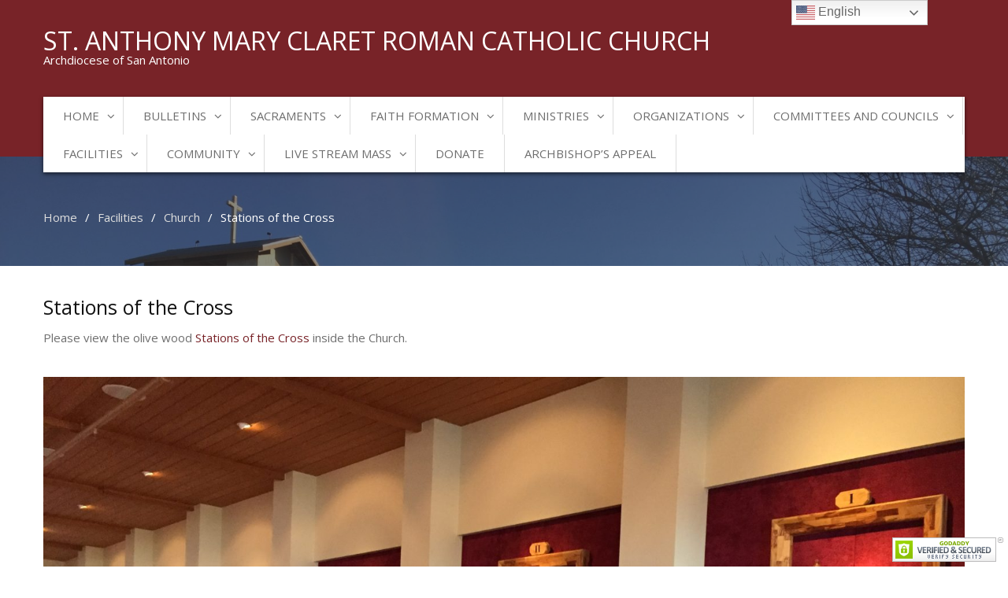

--- FILE ---
content_type: text/html; charset=UTF-8
request_url: https://samcsa.com/facilities/church/stations-of-the-cross/
body_size: 15501
content:
<!DOCTYPE html> <html lang="en-US"><head>
	    <meta charset="UTF-8">
    <meta name="viewport" content="width=device-width, initial-scale=1">
    <link rel="profile" href="https://gmpg.org/xfn/11">
    <title>Stations of the Cross &#8211; St. Anthony Mary Claret Roman Catholic Church</title>
<meta name='robots' content='max-image-preview:large' />
	<style>img:is([sizes="auto" i], [sizes^="auto," i]) { contain-intrinsic-size: 3000px 1500px }</style>
	<link rel='dns-prefetch' href='//cdn.canvasjs.com' />
<link rel='dns-prefetch' href='//fonts.googleapis.com' />
<link rel="alternate" type="application/rss+xml" title="St. Anthony Mary Claret Roman Catholic Church &raquo; Feed" href="https://samcsa.com/feed/" />
<link rel="alternate" type="application/rss+xml" title="St. Anthony Mary Claret Roman Catholic Church &raquo; Comments Feed" href="https://samcsa.com/comments/feed/" />
<script type="text/javascript">
/* <![CDATA[ */
window._wpemojiSettings = {"baseUrl":"https:\/\/s.w.org\/images\/core\/emoji\/16.0.1\/72x72\/","ext":".png","svgUrl":"https:\/\/s.w.org\/images\/core\/emoji\/16.0.1\/svg\/","svgExt":".svg","source":{"concatemoji":"https:\/\/samcsa.com\/wp-includes\/js\/wp-emoji-release.min.js?ver=6.8.3"}};
/*! This file is auto-generated */
!function(s,n){var o,i,e;function c(e){try{var t={supportTests:e,timestamp:(new Date).valueOf()};sessionStorage.setItem(o,JSON.stringify(t))}catch(e){}}function p(e,t,n){e.clearRect(0,0,e.canvas.width,e.canvas.height),e.fillText(t,0,0);var t=new Uint32Array(e.getImageData(0,0,e.canvas.width,e.canvas.height).data),a=(e.clearRect(0,0,e.canvas.width,e.canvas.height),e.fillText(n,0,0),new Uint32Array(e.getImageData(0,0,e.canvas.width,e.canvas.height).data));return t.every(function(e,t){return e===a[t]})}function u(e,t){e.clearRect(0,0,e.canvas.width,e.canvas.height),e.fillText(t,0,0);for(var n=e.getImageData(16,16,1,1),a=0;a<n.data.length;a++)if(0!==n.data[a])return!1;return!0}function f(e,t,n,a){switch(t){case"flag":return n(e,"\ud83c\udff3\ufe0f\u200d\u26a7\ufe0f","\ud83c\udff3\ufe0f\u200b\u26a7\ufe0f")?!1:!n(e,"\ud83c\udde8\ud83c\uddf6","\ud83c\udde8\u200b\ud83c\uddf6")&&!n(e,"\ud83c\udff4\udb40\udc67\udb40\udc62\udb40\udc65\udb40\udc6e\udb40\udc67\udb40\udc7f","\ud83c\udff4\u200b\udb40\udc67\u200b\udb40\udc62\u200b\udb40\udc65\u200b\udb40\udc6e\u200b\udb40\udc67\u200b\udb40\udc7f");case"emoji":return!a(e,"\ud83e\udedf")}return!1}function g(e,t,n,a){var r="undefined"!=typeof WorkerGlobalScope&&self instanceof WorkerGlobalScope?new OffscreenCanvas(300,150):s.createElement("canvas"),o=r.getContext("2d",{willReadFrequently:!0}),i=(o.textBaseline="top",o.font="600 32px Arial",{});return e.forEach(function(e){i[e]=t(o,e,n,a)}),i}function t(e){var t=s.createElement("script");t.src=e,t.defer=!0,s.head.appendChild(t)}"undefined"!=typeof Promise&&(o="wpEmojiSettingsSupports",i=["flag","emoji"],n.supports={everything:!0,everythingExceptFlag:!0},e=new Promise(function(e){s.addEventListener("DOMContentLoaded",e,{once:!0})}),new Promise(function(t){var n=function(){try{var e=JSON.parse(sessionStorage.getItem(o));if("object"==typeof e&&"number"==typeof e.timestamp&&(new Date).valueOf()<e.timestamp+604800&&"object"==typeof e.supportTests)return e.supportTests}catch(e){}return null}();if(!n){if("undefined"!=typeof Worker&&"undefined"!=typeof OffscreenCanvas&&"undefined"!=typeof URL&&URL.createObjectURL&&"undefined"!=typeof Blob)try{var e="postMessage("+g.toString()+"("+[JSON.stringify(i),f.toString(),p.toString(),u.toString()].join(",")+"));",a=new Blob([e],{type:"text/javascript"}),r=new Worker(URL.createObjectURL(a),{name:"wpTestEmojiSupports"});return void(r.onmessage=function(e){c(n=e.data),r.terminate(),t(n)})}catch(e){}c(n=g(i,f,p,u))}t(n)}).then(function(e){for(var t in e)n.supports[t]=e[t],n.supports.everything=n.supports.everything&&n.supports[t],"flag"!==t&&(n.supports.everythingExceptFlag=n.supports.everythingExceptFlag&&n.supports[t]);n.supports.everythingExceptFlag=n.supports.everythingExceptFlag&&!n.supports.flag,n.DOMReady=!1,n.readyCallback=function(){n.DOMReady=!0}}).then(function(){return e}).then(function(){var e;n.supports.everything||(n.readyCallback(),(e=n.source||{}).concatemoji?t(e.concatemoji):e.wpemoji&&e.twemoji&&(t(e.twemoji),t(e.wpemoji)))}))}((window,document),window._wpemojiSettings);
/* ]]> */
</script>
<style id='wp-emoji-styles-inline-css' type='text/css'>

	img.wp-smiley, img.emoji {
		display: inline !important;
		border: none !important;
		box-shadow: none !important;
		height: 1em !important;
		width: 1em !important;
		margin: 0 0.07em !important;
		vertical-align: -0.1em !important;
		background: none !important;
		padding: 0 !important;
	}
</style>
<link rel='stylesheet' id='wp-block-library-css' href='https://samcsa.com/wp-includes/css/dist/block-library/style.min.css?ver=6.8.3' type='text/css' media='all' />
<style id='classic-theme-styles-inline-css' type='text/css'>
/*! This file is auto-generated */
.wp-block-button__link{color:#fff;background-color:#32373c;border-radius:9999px;box-shadow:none;text-decoration:none;padding:calc(.667em + 2px) calc(1.333em + 2px);font-size:1.125em}.wp-block-file__button{background:#32373c;color:#fff;text-decoration:none}
</style>
<style id='global-styles-inline-css' type='text/css'>
:root{--wp--preset--aspect-ratio--square: 1;--wp--preset--aspect-ratio--4-3: 4/3;--wp--preset--aspect-ratio--3-4: 3/4;--wp--preset--aspect-ratio--3-2: 3/2;--wp--preset--aspect-ratio--2-3: 2/3;--wp--preset--aspect-ratio--16-9: 16/9;--wp--preset--aspect-ratio--9-16: 9/16;--wp--preset--color--black: #000000;--wp--preset--color--cyan-bluish-gray: #abb8c3;--wp--preset--color--white: #ffffff;--wp--preset--color--pale-pink: #f78da7;--wp--preset--color--vivid-red: #cf2e2e;--wp--preset--color--luminous-vivid-orange: #ff6900;--wp--preset--color--luminous-vivid-amber: #fcb900;--wp--preset--color--light-green-cyan: #7bdcb5;--wp--preset--color--vivid-green-cyan: #00d084;--wp--preset--color--pale-cyan-blue: #8ed1fc;--wp--preset--color--vivid-cyan-blue: #0693e3;--wp--preset--color--vivid-purple: #9b51e0;--wp--preset--gradient--vivid-cyan-blue-to-vivid-purple: linear-gradient(135deg,rgba(6,147,227,1) 0%,rgb(155,81,224) 100%);--wp--preset--gradient--light-green-cyan-to-vivid-green-cyan: linear-gradient(135deg,rgb(122,220,180) 0%,rgb(0,208,130) 100%);--wp--preset--gradient--luminous-vivid-amber-to-luminous-vivid-orange: linear-gradient(135deg,rgba(252,185,0,1) 0%,rgba(255,105,0,1) 100%);--wp--preset--gradient--luminous-vivid-orange-to-vivid-red: linear-gradient(135deg,rgba(255,105,0,1) 0%,rgb(207,46,46) 100%);--wp--preset--gradient--very-light-gray-to-cyan-bluish-gray: linear-gradient(135deg,rgb(238,238,238) 0%,rgb(169,184,195) 100%);--wp--preset--gradient--cool-to-warm-spectrum: linear-gradient(135deg,rgb(74,234,220) 0%,rgb(151,120,209) 20%,rgb(207,42,186) 40%,rgb(238,44,130) 60%,rgb(251,105,98) 80%,rgb(254,248,76) 100%);--wp--preset--gradient--blush-light-purple: linear-gradient(135deg,rgb(255,206,236) 0%,rgb(152,150,240) 100%);--wp--preset--gradient--blush-bordeaux: linear-gradient(135deg,rgb(254,205,165) 0%,rgb(254,45,45) 50%,rgb(107,0,62) 100%);--wp--preset--gradient--luminous-dusk: linear-gradient(135deg,rgb(255,203,112) 0%,rgb(199,81,192) 50%,rgb(65,88,208) 100%);--wp--preset--gradient--pale-ocean: linear-gradient(135deg,rgb(255,245,203) 0%,rgb(182,227,212) 50%,rgb(51,167,181) 100%);--wp--preset--gradient--electric-grass: linear-gradient(135deg,rgb(202,248,128) 0%,rgb(113,206,126) 100%);--wp--preset--gradient--midnight: linear-gradient(135deg,rgb(2,3,129) 0%,rgb(40,116,252) 100%);--wp--preset--font-size--small: 13px;--wp--preset--font-size--medium: 20px;--wp--preset--font-size--large: 36px;--wp--preset--font-size--x-large: 42px;--wp--preset--spacing--20: 0.44rem;--wp--preset--spacing--30: 0.67rem;--wp--preset--spacing--40: 1rem;--wp--preset--spacing--50: 1.5rem;--wp--preset--spacing--60: 2.25rem;--wp--preset--spacing--70: 3.38rem;--wp--preset--spacing--80: 5.06rem;--wp--preset--shadow--natural: 6px 6px 9px rgba(0, 0, 0, 0.2);--wp--preset--shadow--deep: 12px 12px 50px rgba(0, 0, 0, 0.4);--wp--preset--shadow--sharp: 6px 6px 0px rgba(0, 0, 0, 0.2);--wp--preset--shadow--outlined: 6px 6px 0px -3px rgba(255, 255, 255, 1), 6px 6px rgba(0, 0, 0, 1);--wp--preset--shadow--crisp: 6px 6px 0px rgba(0, 0, 0, 1);}:where(.is-layout-flex){gap: 0.5em;}:where(.is-layout-grid){gap: 0.5em;}body .is-layout-flex{display: flex;}.is-layout-flex{flex-wrap: wrap;align-items: center;}.is-layout-flex > :is(*, div){margin: 0;}body .is-layout-grid{display: grid;}.is-layout-grid > :is(*, div){margin: 0;}:where(.wp-block-columns.is-layout-flex){gap: 2em;}:where(.wp-block-columns.is-layout-grid){gap: 2em;}:where(.wp-block-post-template.is-layout-flex){gap: 1.25em;}:where(.wp-block-post-template.is-layout-grid){gap: 1.25em;}.has-black-color{color: var(--wp--preset--color--black) !important;}.has-cyan-bluish-gray-color{color: var(--wp--preset--color--cyan-bluish-gray) !important;}.has-white-color{color: var(--wp--preset--color--white) !important;}.has-pale-pink-color{color: var(--wp--preset--color--pale-pink) !important;}.has-vivid-red-color{color: var(--wp--preset--color--vivid-red) !important;}.has-luminous-vivid-orange-color{color: var(--wp--preset--color--luminous-vivid-orange) !important;}.has-luminous-vivid-amber-color{color: var(--wp--preset--color--luminous-vivid-amber) !important;}.has-light-green-cyan-color{color: var(--wp--preset--color--light-green-cyan) !important;}.has-vivid-green-cyan-color{color: var(--wp--preset--color--vivid-green-cyan) !important;}.has-pale-cyan-blue-color{color: var(--wp--preset--color--pale-cyan-blue) !important;}.has-vivid-cyan-blue-color{color: var(--wp--preset--color--vivid-cyan-blue) !important;}.has-vivid-purple-color{color: var(--wp--preset--color--vivid-purple) !important;}.has-black-background-color{background-color: var(--wp--preset--color--black) !important;}.has-cyan-bluish-gray-background-color{background-color: var(--wp--preset--color--cyan-bluish-gray) !important;}.has-white-background-color{background-color: var(--wp--preset--color--white) !important;}.has-pale-pink-background-color{background-color: var(--wp--preset--color--pale-pink) !important;}.has-vivid-red-background-color{background-color: var(--wp--preset--color--vivid-red) !important;}.has-luminous-vivid-orange-background-color{background-color: var(--wp--preset--color--luminous-vivid-orange) !important;}.has-luminous-vivid-amber-background-color{background-color: var(--wp--preset--color--luminous-vivid-amber) !important;}.has-light-green-cyan-background-color{background-color: var(--wp--preset--color--light-green-cyan) !important;}.has-vivid-green-cyan-background-color{background-color: var(--wp--preset--color--vivid-green-cyan) !important;}.has-pale-cyan-blue-background-color{background-color: var(--wp--preset--color--pale-cyan-blue) !important;}.has-vivid-cyan-blue-background-color{background-color: var(--wp--preset--color--vivid-cyan-blue) !important;}.has-vivid-purple-background-color{background-color: var(--wp--preset--color--vivid-purple) !important;}.has-black-border-color{border-color: var(--wp--preset--color--black) !important;}.has-cyan-bluish-gray-border-color{border-color: var(--wp--preset--color--cyan-bluish-gray) !important;}.has-white-border-color{border-color: var(--wp--preset--color--white) !important;}.has-pale-pink-border-color{border-color: var(--wp--preset--color--pale-pink) !important;}.has-vivid-red-border-color{border-color: var(--wp--preset--color--vivid-red) !important;}.has-luminous-vivid-orange-border-color{border-color: var(--wp--preset--color--luminous-vivid-orange) !important;}.has-luminous-vivid-amber-border-color{border-color: var(--wp--preset--color--luminous-vivid-amber) !important;}.has-light-green-cyan-border-color{border-color: var(--wp--preset--color--light-green-cyan) !important;}.has-vivid-green-cyan-border-color{border-color: var(--wp--preset--color--vivid-green-cyan) !important;}.has-pale-cyan-blue-border-color{border-color: var(--wp--preset--color--pale-cyan-blue) !important;}.has-vivid-cyan-blue-border-color{border-color: var(--wp--preset--color--vivid-cyan-blue) !important;}.has-vivid-purple-border-color{border-color: var(--wp--preset--color--vivid-purple) !important;}.has-vivid-cyan-blue-to-vivid-purple-gradient-background{background: var(--wp--preset--gradient--vivid-cyan-blue-to-vivid-purple) !important;}.has-light-green-cyan-to-vivid-green-cyan-gradient-background{background: var(--wp--preset--gradient--light-green-cyan-to-vivid-green-cyan) !important;}.has-luminous-vivid-amber-to-luminous-vivid-orange-gradient-background{background: var(--wp--preset--gradient--luminous-vivid-amber-to-luminous-vivid-orange) !important;}.has-luminous-vivid-orange-to-vivid-red-gradient-background{background: var(--wp--preset--gradient--luminous-vivid-orange-to-vivid-red) !important;}.has-very-light-gray-to-cyan-bluish-gray-gradient-background{background: var(--wp--preset--gradient--very-light-gray-to-cyan-bluish-gray) !important;}.has-cool-to-warm-spectrum-gradient-background{background: var(--wp--preset--gradient--cool-to-warm-spectrum) !important;}.has-blush-light-purple-gradient-background{background: var(--wp--preset--gradient--blush-light-purple) !important;}.has-blush-bordeaux-gradient-background{background: var(--wp--preset--gradient--blush-bordeaux) !important;}.has-luminous-dusk-gradient-background{background: var(--wp--preset--gradient--luminous-dusk) !important;}.has-pale-ocean-gradient-background{background: var(--wp--preset--gradient--pale-ocean) !important;}.has-electric-grass-gradient-background{background: var(--wp--preset--gradient--electric-grass) !important;}.has-midnight-gradient-background{background: var(--wp--preset--gradient--midnight) !important;}.has-small-font-size{font-size: var(--wp--preset--font-size--small) !important;}.has-medium-font-size{font-size: var(--wp--preset--font-size--medium) !important;}.has-large-font-size{font-size: var(--wp--preset--font-size--large) !important;}.has-x-large-font-size{font-size: var(--wp--preset--font-size--x-large) !important;}
:where(.wp-block-post-template.is-layout-flex){gap: 1.25em;}:where(.wp-block-post-template.is-layout-grid){gap: 1.25em;}
:where(.wp-block-columns.is-layout-flex){gap: 2em;}:where(.wp-block-columns.is-layout-grid){gap: 2em;}
:root :where(.wp-block-pullquote){font-size: 1.5em;line-height: 1.6;}
</style>
<link rel='stylesheet' id='dashicons-css' href='https://samcsa.com/wp-includes/css/dashicons.min.css?ver=6.8.3' type='text/css' media='all' />
<link rel='stylesheet' id='admin-bar-css' href='https://samcsa.com/wp-includes/css/admin-bar.min.css?ver=6.8.3' type='text/css' media='all' />
<style id='admin-bar-inline-css' type='text/css'>

    .canvasjs-chart-credit{
        display: none !important;
    }
    #vtrtsFreeChart canvas {
    border-radius: 6px;
}

.vtrts-free-adminbar-weekly-title {
    font-weight: bold;
    font-size: 14px;
    color: #fff;
    margin-bottom: 6px;
}

        #wpadminbar #wp-admin-bar-vtrts_free_top_button .ab-icon:before {
            content: "\f185";
            color: #1DAE22;
            top: 3px;
        }
    #wp-admin-bar-vtrts_pro_top_button .ab-item {
        min-width: 180px;
    }
    .vtrts-free-adminbar-dropdown {
        min-width: 420px ;
        padding: 18px 18px 12px 18px;
        background: #23282d;
        color: #fff;
        border-radius: 8px;
        box-shadow: 0 4px 24px rgba(0,0,0,0.15);
        margin-top: 10px;
    }
    .vtrts-free-adminbar-grid {
        display: grid;
        grid-template-columns: 1fr 1fr;
        gap: 18px 18px; /* row-gap column-gap */
        margin-bottom: 18px;
    }
    .vtrts-free-adminbar-card {
        background: #2c3338;
        border-radius: 8px;
        padding: 18px 18px 12px 18px;
        box-shadow: 0 2px 8px rgba(0,0,0,0.07);
        display: flex;
        flex-direction: column;
        align-items: flex-start;
    }
    /* Extra margin for the right column */
    .vtrts-free-adminbar-card:nth-child(2),
    .vtrts-free-adminbar-card:nth-child(4) {
        margin-left: 10px !important;
        padding-left: 10px !important;
                padding-top: 6px !important;

        margin-right: 10px !important;
        padding-right : 10px !important;
        margin-top: 10px !important;
    }
    .vtrts-free-adminbar-card:nth-child(1),
    .vtrts-free-adminbar-card:nth-child(3) {
        margin-left: 10px !important;
        padding-left: 10px !important;
                padding-top: 6px !important;

        margin-top: 10px !important;
                padding-right : 10px !important;

    }
    /* Extra margin for the bottom row */
    .vtrts-free-adminbar-card:nth-child(3),
    .vtrts-free-adminbar-card:nth-child(4) {
        margin-top: 6px !important;
        padding-top: 6px !important;
        margin-top: 10px !important;
    }
    .vtrts-free-adminbar-card-title {
        font-size: 14px;
        font-weight: 800;
        margin-bottom: 6px;
        color: #fff;
    }
    .vtrts-free-adminbar-card-value {
        font-size: 22px;
        font-weight: bold;
        color: #1DAE22;
        margin-bottom: 4px;
    }
    .vtrts-free-adminbar-card-sub {
        font-size: 12px;
        color: #aaa;
    }
    .vtrts-free-adminbar-btn-wrap {
        text-align: center;
        margin-top: 8px;
    }

    #wp-admin-bar-vtrts_free_top_button .ab-item{
    min-width: 80px !important;
        padding: 0px !important;
    .vtrts-free-adminbar-btn {
        display: inline-block;
        background: #1DAE22;
        color: #fff !important;
        font-weight: bold;
        padding: 8px 28px;
        border-radius: 6px;
        text-decoration: none;
        font-size: 15px;
        transition: background 0.2s;
        margin-top: 8px;
    }
    .vtrts-free-adminbar-btn:hover {
        background: #15991b;
        color: #fff !important;
    }

    .vtrts-free-adminbar-dropdown-wrap { min-width: 0; padding: 0; }
    #wpadminbar #wp-admin-bar-vtrts_free_top_button .vtrts-free-adminbar-dropdown { display: none; position: absolute; left: 0; top: 100%; z-index: 99999; }
    #wpadminbar #wp-admin-bar-vtrts_free_top_button:hover .vtrts-free-adminbar-dropdown { display: block; }
    
        .ab-empty-item #wp-admin-bar-vtrts_free_top_button-default .ab-empty-item{
    height:0px !important;
    padding :0px !important;
     }
            #wpadminbar .quicklinks .ab-empty-item{
        padding:0px !important;
    }
    .vtrts-free-adminbar-dropdown {
    min-width: 420px;
    padding: 18px 18px 12px 18px;
    background: #23282d;
    color: #fff;
    border-radius: 12px; /* more rounded */
    box-shadow: 0 8px 32px rgba(0,0,0,0.25); /* deeper shadow */
    margin-top: 10px;
}

.vtrts-free-adminbar-btn-wrap {
    text-align: center;
    margin-top: 18px; /* more space above */
}

.vtrts-free-adminbar-btn {
    display: inline-block;
    background: #1DAE22;
    color: #fff !important;
    font-weight: bold;
    padding: 5px 22px;
    border-radius: 8px;
    text-decoration: none;
    font-size: 17px;
    transition: background 0.2s, box-shadow 0.2s;
    margin-top: 8px;
    box-shadow: 0 2px 8px rgba(29,174,34,0.15);
    text-align: center;
    line-height: 1.6;
    
}
.vtrts-free-adminbar-btn:hover {
    background: #15991b;
    color: #fff !important;
    box-shadow: 0 4px 16px rgba(29,174,34,0.25);
}
    


</style>
<link rel='stylesheet' id='wp-components-css' href='https://samcsa.com/wp-includes/css/dist/components/style.min.css?ver=6.8.3' type='text/css' media='all' />
<link rel='stylesheet' id='godaddy-styles-css' href='https://samcsa.com/wp-content/mu-plugins/vendor/wpex/godaddy-launch/includes/Dependencies/GoDaddy/Styles/build/latest.css?ver=2.0.2' type='text/css' media='all' />
<link rel='stylesheet' id='business-inn-fonts-css' href='https://fonts.googleapis.com/css?family=Open+Sans%3A400%2C700%2C900%2C400italic%2C700italic%2C900italic%7CRaleway%3A400%2C500%2C700%2C900%2C400italic%2C700italic%2C900italic&#038;subset=latin%2Clatin-ext' type='text/css' media='all' />
<link rel='stylesheet' id='jquery-meanmenu-css' href='https://samcsa.com/wp-content/themes/business-inn/assets/third-party/meanmenu/meanmenu.css?ver=6.8.3' type='text/css' media='all' />
<link rel='stylesheet' id='jquery-slick-css' href='https://samcsa.com/wp-content/themes/business-inn/assets/third-party/slick/slick.css?ver=1.6.0' type='text/css' media='all' />
<link rel='stylesheet' id='font-awesome-css' href='https://samcsa.com/wp-content/themes/business-inn/assets/third-party/font-awesome/css/font-awesome.min.css?ver=4.7.0' type='text/css' media='all' />
<link rel='stylesheet' id='business-inn-style-css' href='https://samcsa.com/wp-content/themes/business-inn/style.css?ver=6.8.3' type='text/css' media='all' />
<link rel='stylesheet' id='my-calendar-lists-css' href='https://samcsa.com/wp-content/plugins/my-calendar/css/list-presets.css?ver=3.7.0' type='text/css' media='all' />
<link rel='stylesheet' id='my-calendar-reset-css' href='https://samcsa.com/wp-content/plugins/my-calendar/css/reset.css?ver=3.7.0' type='text/css' media='all' />
<link rel='stylesheet' id='my-calendar-style-css' href='https://samcsa.com/wp-content/plugins/my-calendar/styles/twentytwentytwo.css?ver=3.7.0-twentytwentytwo-css' type='text/css' media='all' />
<style id='my-calendar-style-inline-css' type='text/css'>

/* Styles by My Calendar - Joe Dolson https://www.joedolson.com/ */

.mc-main, .mc-event, .my-calendar-modal, .my-calendar-modal-overlay, .mc-event-list {--primary-dark: #313233; --primary-light: #fff; --secondary-light: #fff; --secondary-dark: #000; --highlight-dark: #666; --highlight-light: #efefef; --close-button: #b32d2e; --search-highlight-bg: #f5e6ab; --main-background: transparent; --main-color: inherit; --navbar-background: transparent; --nav-button-bg: #fff; --nav-button-color: #313233; --nav-button-border: #313233; --nav-input-border: #313233; --nav-input-background: #fff; --nav-input-color: #313233; --grid-cell-border: #0000001f; --grid-header-border: #313233; --grid-header-color: #313233; --grid-weekend-color: #313233; --grid-header-bg: transparent; --grid-weekend-bg: transparent; --grid-cell-background: transparent; --current-day-border: #313233; --current-day-color: #313233; --current-day-bg: transparent; --date-has-events-bg: #313233; --date-has-events-color: #f6f7f7; --calendar-heading: clamp( 1.125rem, 24px, 2.5rem ); --event-title: clamp( 1.25rem, 24px, 2.5rem ); --grid-date: 16px; --grid-date-heading: clamp( .75rem, 16px, 1.5rem ); --modal-title: 1.5rem; --navigation-controls: clamp( .75rem, 16px, 1.5rem ); --card-heading: 1.125rem; --list-date: 1.25rem; --author-card: clamp( .75rem, 14px, 1.5rem); --single-event-title: clamp( 1.25rem, 24px, 2.5rem ); --mini-time-text: clamp( .75rem, 14px 1.25rem ); --list-event-date: 1.25rem; --list-event-title: 1.2rem; --grid-max-width: 1260px; --main-margin: 0 auto; --list-preset-border-color: #000000; --list-preset-stripe-background: rgba( 0,0,0,.04 ); --list-preset-date-badge-background: #000; --list-preset-date-badge-color: #fff; --list-preset-background: transparent; }
</style>
<script type="text/javascript" id="ahc_front_js-js-extra">
/* <![CDATA[ */
var ahc_ajax_front = {"ajax_url":"https:\/\/samcsa.com\/wp-admin\/admin-ajax.php","plugin_url":"https:\/\/samcsa.com\/wp-content\/plugins\/visitors-traffic-real-time-statistics\/","page_id":"2010","page_title":"Stations of the Cross","post_type":"page"};
/* ]]> */
</script>
<script type="text/javascript" src="https://samcsa.com/wp-content/plugins/visitors-traffic-real-time-statistics/js/front.js?ver=6.8.3" id="ahc_front_js-js"></script>
<script type="text/javascript" src="https://samcsa.com/wp-includes/js/jquery/jquery.min.js?ver=3.7.1" id="jquery-core-js"></script>
<script type="text/javascript" src="https://samcsa.com/wp-includes/js/jquery/jquery-migrate.min.js?ver=3.4.1" id="jquery-migrate-js"></script>
<link rel="https://api.w.org/" href="https://samcsa.com/wp-json/" /><link rel="alternate" title="JSON" type="application/json" href="https://samcsa.com/wp-json/wp/v2/pages/2010" /><link rel="EditURI" type="application/rsd+xml" title="RSD" href="https://samcsa.com/xmlrpc.php?rsd" />
<meta name="generator" content="WordPress 6.8.3" />
<link rel="canonical" href="https://samcsa.com/facilities/church/stations-of-the-cross/" />
<link rel='shortlink' href='https://samcsa.com/?p=2010' />
<link rel="alternate" title="oEmbed (JSON)" type="application/json+oembed" href="https://samcsa.com/wp-json/oembed/1.0/embed?url=https%3A%2F%2Fsamcsa.com%2Ffacilities%2Fchurch%2Fstations-of-the-cross%2F" />
<link rel="alternate" title="oEmbed (XML)" type="text/xml+oembed" href="https://samcsa.com/wp-json/oembed/1.0/embed?url=https%3A%2F%2Fsamcsa.com%2Ffacilities%2Fchurch%2Fstations-of-the-cross%2F&#038;format=xml" />
<script type="text/javascript">
(function(url){
	if(/(?:Chrome\/26\.0\.1410\.63 Safari\/537\.31|WordfenceTestMonBot)/.test(navigator.userAgent)){ return; }
	var addEvent = function(evt, handler) {
		if (window.addEventListener) {
			document.addEventListener(evt, handler, false);
		} else if (window.attachEvent) {
			document.attachEvent('on' + evt, handler);
		}
	};
	var removeEvent = function(evt, handler) {
		if (window.removeEventListener) {
			document.removeEventListener(evt, handler, false);
		} else if (window.detachEvent) {
			document.detachEvent('on' + evt, handler);
		}
	};
	var evts = 'contextmenu dblclick drag dragend dragenter dragleave dragover dragstart drop keydown keypress keyup mousedown mousemove mouseout mouseover mouseup mousewheel scroll'.split(' ');
	var logHuman = function() {
		if (window.wfLogHumanRan) { return; }
		window.wfLogHumanRan = true;
		var wfscr = document.createElement('script');
		wfscr.type = 'text/javascript';
		wfscr.async = true;
		wfscr.src = url + '&r=' + Math.random();
		(document.getElementsByTagName('head')[0]||document.getElementsByTagName('body')[0]).appendChild(wfscr);
		for (var i = 0; i < evts.length; i++) {
			removeEvent(evts[i], logHuman);
		}
	};
	for (var i = 0; i < evts.length; i++) {
		addEvent(evts[i], logHuman);
	}
})('//samcsa.com/?wordfence_lh=1&hid=1D19D7DC53082B265BB73F8D0C0CC8EA');
</script><link rel="icon" href="https://samcsa.com/wp-content/uploads/2018/01/cropped-samcsa-logo-32x32.jpg" sizes="32x32" />
<link rel="icon" href="https://samcsa.com/wp-content/uploads/2018/01/cropped-samcsa-logo-192x192.jpg" sizes="192x192" />
<link rel="apple-touch-icon" href="https://samcsa.com/wp-content/uploads/2018/01/cropped-samcsa-logo-180x180.jpg" />
<meta name="msapplication-TileImage" content="https://samcsa.com/wp-content/uploads/2018/01/cropped-samcsa-logo-270x270.jpg" />
		<style type="text/css" id="wp-custom-css">
			.mc-main .calendar-events { z-index: 10; }		</style>
		</head>

<body data-rsssl=1 class="wp-singular page-template-default page page-id-2010 page-child parent-pageid-590 wp-theme-business-inn metaslider-plugin global-layout-no-sidebar">
	<div id="page" class="site">
		<header id="masthead" class="site-header" role="banner">        <div class="head-wrap">
            <div class="container">
            	<div class="site-branding">
            		
                        <h2 class="site-title"><a href="https://samcsa.com/" rel="home">St. Anthony Mary Claret Roman Catholic Church</a></h2>

                		
                            <h3 class="site-description">Archdiocese of San Antonio</h3>

                                        	</div><!-- .site-branding -->
                            </div><!-- .container -->
        </div>
                <div class="main-nav-wrap">
            <div class="container">
                <div id="main-nav" class="clear-fix">
                    <nav id="site-navigation" class="main-navigation" role="navigation">
                        <div class="wrap-menu-content">
                            <div class="menu-menu-container"><ul id="primary-menu" class="menu"><li id="menu-item-363" class="menu-item menu-item-type-post_type menu-item-object-page menu-item-home menu-item-has-children menu-item-363"><a href="https://samcsa.com/">Home</a>
<ul class="sub-menu">
	<li id="menu-item-1007" class="menu-item menu-item-type-post_type menu-item-object-page menu-item-has-children menu-item-1007"><a target="_blank" href="https://samcsa.com/home/welcome/">Welcome</a>
	<ul class="sub-menu">
		<li id="menu-item-1416" class="menu-item menu-item-type-post_type menu-item-object-page menu-item-1416"><a target="_blank" href="https://samcsa.com/home/welcome/registration-form-for-new-parishioners/">Registration form for new Parishioners</a></li>
	</ul>
</li>
	<li id="menu-item-681" class="menu-item menu-item-type-post_type menu-item-object-page menu-item-has-children menu-item-681"><a target="_blank" href="https://samcsa.com/home/welcome/about-us/">About us</a>
	<ul class="sub-menu">
		<li id="menu-item-700" class="menu-item menu-item-type-post_type menu-item-object-page menu-item-700"><a target="_blank" href="https://samcsa.com/home/welcome/biography-of-st-anthony-mary-claret/">Biography of St. Anthony Mary Claret</a></li>
		<li id="menu-item-701" class="menu-item menu-item-type-post_type menu-item-object-page menu-item-701"><a target="_blank" href="https://samcsa.com/home/welcome/mission-statement/">Mission Statement</a></li>
	</ul>
</li>
	<li id="menu-item-442" class="menu-item menu-item-type-post_type menu-item-object-page menu-item-442"><a target="_blank" href="https://samcsa.com/home/welcome/staff/">Staff</a></li>
	<li id="menu-item-445" class="menu-item menu-item-type-post_type menu-item-object-page menu-item-445"><a target="_blank" href="https://samcsa.com/home/welcome/mass-schedule/">Mass Schedule</a></li>
	<li id="menu-item-7621" class="menu-item menu-item-type-post_type menu-item-object-page menu-item-has-children menu-item-7621"><a target="_blank" href="https://samcsa.com/home/calendar/">Calendar</a>
	<ul class="sub-menu">
		<li id="menu-item-7586" class="menu-item menu-item-type-post_type menu-item-object-page menu-item-7586"><a target="_blank" href="https://samcsa.com/home/calendar/parish-calendar/">Parish Calendar</a></li>
		<li id="menu-item-7585" class="menu-item menu-item-type-post_type menu-item-object-page menu-item-7585"><a target="_blank" href="https://samcsa.com/home/calendar/community-calendar/">Community Calendar</a></li>
	</ul>
</li>
</ul>
</li>
<li id="menu-item-1458" class="menu-item menu-item-type-post_type menu-item-object-page menu-item-has-children menu-item-1458"><a target="_blank" href="https://samcsa.com/bulletins/">Bulletins</a>
<ul class="sub-menu">
	<li id="menu-item-1505" class="menu-item menu-item-type-post_type menu-item-object-page menu-item-1505"><a target="_blank" href="https://samcsa.com/bulletins/sponsors/">Sponsors of the bulletin</a></li>
</ul>
</li>
<li id="menu-item-364" class="menu-item menu-item-type-post_type menu-item-object-page menu-item-has-children menu-item-364"><a target="_blank" href="https://samcsa.com/sacraments/">Sacraments</a>
<ul class="sub-menu">
	<li id="menu-item-453" class="menu-item menu-item-type-post_type menu-item-object-page menu-item-453"><a target="_blank" href="https://samcsa.com/sacraments/baptism/">Baptism</a></li>
	<li id="menu-item-938" class="menu-item menu-item-type-post_type menu-item-object-page menu-item-938"><a target="_blank" href="https://samcsa.com/sacraments/reconciliation/">Reconciliation</a></li>
	<li id="menu-item-939" class="menu-item menu-item-type-post_type menu-item-object-page menu-item-has-children menu-item-939"><a target="_blank" href="https://samcsa.com/sacraments/eucharist/">Eucharist</a>
	<ul class="sub-menu">
		<li id="menu-item-613" class="menu-item menu-item-type-post_type menu-item-object-page menu-item-613"><a target="_blank" href="https://samcsa.com/home/proper-reception-of-holy-communion/">Proper Reception of Holy Communion</a></li>
	</ul>
</li>
	<li id="menu-item-940" class="menu-item menu-item-type-post_type menu-item-object-page menu-item-940"><a target="_blank" href="https://samcsa.com/sacraments/confirmation/">Confirmation</a></li>
	<li id="menu-item-568" class="menu-item menu-item-type-post_type menu-item-object-page menu-item-568"><a target="_blank" href="https://samcsa.com/sacraments/marriage/">Marriage</a></li>
	<li id="menu-item-1497" class="menu-item menu-item-type-post_type menu-item-object-page menu-item-1497"><a target="_blank" href="https://samcsa.com/sacraments/anointing-of-the-sick/">Anointing or visitation of the Sick</a></li>
	<li id="menu-item-579" class="menu-item menu-item-type-post_type menu-item-object-page menu-item-579"><a target="_blank" href="https://samcsa.com/sacraments/funeral-arrangements/">Funeral arrangements</a></li>
	<li id="menu-item-941" class="menu-item menu-item-type-post_type menu-item-object-page menu-item-941"><a target="_blank" href="https://samcsa.com/sacraments/holy-orders/">Holy Orders</a></li>
</ul>
</li>
<li id="menu-item-365" class="menu-item menu-item-type-post_type menu-item-object-page menu-item-has-children menu-item-365"><a target="_blank" href="https://samcsa.com/faith-formation/">Faith Formation</a>
<ul class="sub-menu">
	<li id="menu-item-628" class="menu-item menu-item-type-post_type menu-item-object-page menu-item-has-children menu-item-628"><a target="_blank" href="https://samcsa.com/faith-formation/religious-education/">Religious Education</a>
	<ul class="sub-menu">
		<li id="menu-item-631" class="menu-item menu-item-type-post_type menu-item-object-page menu-item-631"><a target="_blank" href="https://samcsa.com/faith-formation/religious-education/registration/">Registration</a></li>
		<li id="menu-item-4247" class="menu-item menu-item-type-post_type menu-item-object-page menu-item-4247"><a target="_blank" href="https://samcsa.com/faith-formation/religious-education/attendance/">Attendance</a></li>
		<li id="menu-item-625" class="menu-item menu-item-type-post_type menu-item-object-page menu-item-625"><a target="_blank" href="https://samcsa.com/faith-formation/religious-education/recalendar/">Calendar for RE</a></li>
		<li id="menu-item-634" class="menu-item menu-item-type-post_type menu-item-object-page menu-item-634"><a target="_blank" href="https://samcsa.com/faith-formation/religious-education/class-schedules/">Class Schedules</a></li>
		<li id="menu-item-642" class="menu-item menu-item-type-post_type menu-item-object-page menu-item-642"><a target="_blank" href="https://samcsa.com/faith-formation/religious-education/requirements-for-the-reception-of-the-first-holy-eucharist/">Requirements for Reconciliation and Eucharist</a></li>
		<li id="menu-item-637" class="menu-item menu-item-type-post_type menu-item-object-page menu-item-637"><a target="_blank" href="https://samcsa.com/faith-formation/religious-education/requirements-for-confirmation/">Requirements for Confirmation</a></li>
	</ul>
</li>
	<li id="menu-item-1478" class="menu-item menu-item-type-post_type menu-item-object-page menu-item-1478"><a target="_blank" href="https://samcsa.com/faith-formation/adult-confirmation/">Adult Confirmation</a></li>
	<li id="menu-item-1972" class="menu-item menu-item-type-post_type menu-item-object-page menu-item-1972"><a href="https://samcsa.com/faith-formation/formed/">FORMED</a></li>
	<li id="menu-item-9277" class="menu-item menu-item-type-post_type menu-item-object-page menu-item-9277"><a target="_blank" href="https://samcsa.com/faith-formation/pastoral-council-retreat-topics/">Father’s Pastoral Council Retreat Topics</a></li>
	<li id="menu-item-705" class="menu-item menu-item-type-post_type menu-item-object-page menu-item-705"><a target="_blank" href="https://samcsa.com/faith-formation/ocia/">Order of Christian Initiation of Adults (OCIA)</a></li>
	<li id="menu-item-580" class="menu-item menu-item-type-post_type menu-item-object-page menu-item-580"><a target="_blank" href="https://samcsa.com/faith-formation/quinceanera/">Quinceanera</a></li>
	<li id="menu-item-704" class="menu-item menu-item-type-post_type menu-item-object-page menu-item-has-children menu-item-704"><a target="_blank" href="https://samcsa.com/faith-formation/ocic/">Order of Christian Initiation for Children (OCIC)</a>
	<ul class="sub-menu">
		<li id="menu-item-1295" class="menu-item menu-item-type-post_type menu-item-object-page menu-item-1295"><a target="_blank" href="https://samcsa.com/faith-formation/ocic/rcic-registration/">OCIC Registration</a></li>
		<li id="menu-item-7049" class="menu-item menu-item-type-post_type menu-item-object-page menu-item-7049"><a target="_blank" href="https://samcsa.com/faith-formation/ocic/calendar-for-ocic/">Calendar for OCIC</a></li>
		<li id="menu-item-703" class="menu-item menu-item-type-post_type menu-item-object-page menu-item-703"><a target="_blank" href="https://samcsa.com/faith-formation/ocic/more-information-for-rcic/">More information for OCIC</a></li>
	</ul>
</li>
	<li id="menu-item-1591" class="menu-item menu-item-type-post_type menu-item-object-page menu-item-1591"><a target="_blank" href="https://samcsa.com/faith-formation/spiritual-direction/">Spiritual Direction</a></li>
	<li id="menu-item-1560" class="menu-item menu-item-type-post_type menu-item-object-page menu-item-1560"><a target="_blank" href="https://samcsa.com/faith-formation/vacation-bible-school/">Vacation Bible School (VBS)</a></li>
</ul>
</li>
<li id="menu-item-366" class="menu-item menu-item-type-post_type menu-item-object-page menu-item-has-children menu-item-366"><a target="_blank" href="https://samcsa.com/ministries/">Ministries</a>
<ul class="sub-menu">
	<li id="menu-item-492" class="menu-item menu-item-type-post_type menu-item-object-page menu-item-has-children menu-item-492"><a target="_blank" href="https://samcsa.com/ministries/liturgical-ministries/">Liturgical Ministries</a>
	<ul class="sub-menu">
		<li id="menu-item-585" class="menu-item menu-item-type-post_type menu-item-object-page menu-item-585"><a target="_blank" href="https://samcsa.com/ministries/liturgical-ministries/schedule/">Schedules for Ministries</a></li>
		<li id="menu-item-508" class="menu-item menu-item-type-post_type menu-item-object-page menu-item-508"><a target="_blank" href="https://samcsa.com/ministries/liturgical-ministries/altar-servers/">Altar Servers</a></li>
		<li id="menu-item-507" class="menu-item menu-item-type-post_type menu-item-object-page menu-item-507"><a target="_blank" href="https://samcsa.com/ministries/liturgical-ministries/extraordinary-ministers-of-holy-communion/">Extraordinary Ministers of Holy Communion</a></li>
		<li id="menu-item-506" class="menu-item menu-item-type-post_type menu-item-object-page menu-item-506"><a target="_blank" href="https://samcsa.com/ministries/liturgical-ministries/hospitality-ministers/">Hospitality Ministers</a></li>
		<li id="menu-item-505" class="menu-item menu-item-type-post_type menu-item-object-page menu-item-505"><a target="_blank" href="https://samcsa.com/ministries/liturgical-ministries/lectors/">Lectors</a></li>
		<li id="menu-item-526" class="menu-item menu-item-type-post_type menu-item-object-page menu-item-526"><a target="_blank" href="https://samcsa.com/ministries/liturgical-ministries/music/">Music</a></li>
		<li id="menu-item-668" class="menu-item menu-item-type-post_type menu-item-object-page menu-item-668"><a target="_blank" href="https://samcsa.com/ministries/liturgical-ministries/pastoral-care/">Pastoral Care</a></li>
		<li id="menu-item-504" class="menu-item menu-item-type-post_type menu-item-object-page menu-item-504"><a target="_blank" href="https://samcsa.com/ministries/liturgical-ministries/sacred-space-cleaning-angels/">Sacred Space Cleaning Angels</a></li>
		<li id="menu-item-2385" class="menu-item menu-item-type-post_type menu-item-object-page menu-item-2385"><a target="_blank" href="https://samcsa.com/ministries/liturgical-ministries/wedding-coordinators/">Wedding &#038; Quinceanera Coordinators</a></li>
	</ul>
</li>
	<li id="menu-item-491" class="menu-item menu-item-type-post_type menu-item-object-page menu-item-has-children menu-item-491"><a target="_blank" href="https://samcsa.com/ministries/outreach-ministries/">Outreach Ministries</a>
	<ul class="sub-menu">
		<li id="menu-item-1484" class="menu-item menu-item-type-post_type menu-item-object-page menu-item-1484"><a target="_blank" href="https://samcsa.com/ministries/outreach-ministries/acts-retreats/">ACTS Retreats</a></li>
		<li id="menu-item-4832" class="menu-item menu-item-type-post_type menu-item-object-page menu-item-4832"><a target="_blank" href="https://samcsa.com/ministries/outreach-ministries/apostolado-de-la-cruz/">Apostolado de la Cruz/Apostleship of the Cross</a></li>
		<li id="menu-item-532" class="menu-item menu-item-type-post_type menu-item-object-page menu-item-532"><a target="_blank" href="https://samcsa.com/ministries/outreach-ministries/bible-study/">Bible Study</a></li>
		<li id="menu-item-1327" class="menu-item menu-item-type-post_type menu-item-object-page menu-item-has-children menu-item-1327"><a target="_blank" href="https://samcsa.com/ministries/outreach-ministries/homeschool-ministry/">Homeschool Ministry</a>
		<ul class="sub-menu">
			<li id="menu-item-5918" class="menu-item menu-item-type-post_type menu-item-object-page menu-item-5918"><a target="_blank" href="https://samcsa.com/laude/">Laude Catholic Co-op</a></li>
		</ul>
</li>
		<li id="menu-item-549" class="menu-item menu-item-type-post_type menu-item-object-page menu-item-549"><a target="_blank" href="https://samcsa.com/ministries/outreach-ministries/ladies/">Ladies of St. Anthony Mary Claret</a></li>
		<li id="menu-item-531" class="menu-item menu-item-type-post_type menu-item-object-page menu-item-531"><a target="_blank" href="https://samcsa.com/ministries/outreach-ministries/marriage-ministry/">Marriage Ministry</a></li>
		<li id="menu-item-546" class="menu-item menu-item-type-post_type menu-item-object-page menu-item-546"><a target="_blank" href="https://samcsa.com/ministries/outreach-ministries/marriage-encounter/">Marriage Encounter</a></li>
		<li id="menu-item-5989" class="menu-item menu-item-type-post_type menu-item-object-page menu-item-5989"><a target="_blank" href="https://samcsa.com/ministries/outreach-ministries/natural-family-planning/">Natural Family Planning</a></li>
		<li id="menu-item-621" class="menu-item menu-item-type-post_type menu-item-object-page menu-item-621"><a target="_blank" href="https://samcsa.com/ministries/outreach-ministries/religious-education/">Religious Education – Catechists</a></li>
		<li id="menu-item-702" class="menu-item menu-item-type-post_type menu-item-object-page menu-item-702"><a target="_blank" href="https://samcsa.com/ministries/outreach-ministries/respect-life/">Respect Life</a></li>
		<li id="menu-item-514" class="menu-item menu-item-type-post_type menu-item-object-page menu-item-514"><a target="_blank" href="https://samcsa.com/ministries/outreach-ministries/rosary-makers/">Rosary Makers</a></li>
		<li id="menu-item-513" class="menu-item menu-item-type-post_type menu-item-object-page menu-item-513"><a target="_blank" href="https://samcsa.com/ministries/outreach-ministries/sacp/">St. Anthony Claret’s Pantry (SACP)</a></li>
		<li id="menu-item-11433" class="menu-item menu-item-type-post_type menu-item-object-page menu-item-11433"><a target="_blank" href="https://samcsa.com/ministries/outreach-ministries/stephen-ministry/">Stephen Ministry</a></li>
		<li id="menu-item-1075" class="menu-item menu-item-type-post_type menu-item-object-page menu-item-1075"><a target="_blank" href="https://samcsa.com/ministries/outreach-ministries/stewardship-of-treasure/">Stewardship of Treasure</a></li>
		<li id="menu-item-474" class="menu-item menu-item-type-post_type menu-item-object-page menu-item-474"><a target="_blank" href="https://samcsa.com/ministries/outreach-ministries/the-gabriel-project/">The Gabriel Project</a></li>
		<li id="menu-item-521" class="menu-item menu-item-type-post_type menu-item-object-page menu-item-521"><a target="_blank" href="https://samcsa.com/ministries/social-ministries/two-hearts-prayer-group/">Two Hearts Prayer Group</a></li>
		<li id="menu-item-8867" class="menu-item menu-item-type-post_type menu-item-object-page menu-item-8867"><a target="_blank" href="https://samcsa.com/ministries/outreach-ministries/viacrucis-viviente/">Viacrucis viviente</a></li>
	</ul>
</li>
	<li id="menu-item-490" class="menu-item menu-item-type-post_type menu-item-object-page menu-item-has-children menu-item-490"><a target="_blank" href="https://samcsa.com/ministries/social-ministries/">Social Ministries</a>
	<ul class="sub-menu">
		<li id="menu-item-558" class="menu-item menu-item-type-post_type menu-item-object-page menu-item-558"><a target="_blank" href="https://samcsa.com/ministries/social-ministries/line-dancing/">Line Dancing</a></li>
		<li id="menu-item-550" class="menu-item menu-item-type-post_type menu-item-object-page menu-item-550"><a target="_blank" href="https://samcsa.com/ministries/social-ministries/mens-club/">Men’s Club</a></li>
		<li id="menu-item-547" class="menu-item menu-item-type-post_type menu-item-object-page menu-item-547"><a target="_blank" href="https://samcsa.com/ministries/social-ministries/silver-seniors/">Silver Seniors</a></li>
		<li id="menu-item-11448" class="menu-item menu-item-type-post_type menu-item-object-page menu-item-11448"><a target="_blank" href="https://samcsa.com/ministries/social-ministries/women-of-the-well/">Women of the Well</a></li>
		<li id="menu-item-10313" class="menu-item menu-item-type-post_type menu-item-object-page menu-item-10313"><a target="_blank" href="https://samcsa.com/ministries/social-ministries/young-adult-ministry/">Young Adult Ministry</a></li>
		<li id="menu-item-480" class="menu-item menu-item-type-post_type menu-item-object-page menu-item-480"><a target="_blank" href="https://samcsa.com/ministries/social-ministries/youth-group/">Youth Group</a></li>
	</ul>
</li>
</ul>
</li>
<li id="menu-item-367" class="menu-item menu-item-type-post_type menu-item-object-page menu-item-has-children menu-item-367"><a target="_blank" href="https://samcsa.com/organizations/">Organizations</a>
<ul class="sub-menu">
	<li id="menu-item-469" class="menu-item menu-item-type-post_type menu-item-object-page menu-item-469"><a target="_blank" href="https://samcsa.com/organizations/american-heritage-girls-troop-1988/">American Heritage Girls Troop #1988</a></li>
	<li id="menu-item-559" class="menu-item menu-item-type-post_type menu-item-object-page menu-item-559"><a target="_blank" href="https://samcsa.com/organizations/cyo/">Catholic Youth Organization (CYO)</a></li>
	<li id="menu-item-470" class="menu-item menu-item-type-post_type menu-item-object-page menu-item-470"><a target="_blank" href="https://samcsa.com/organizations/knights-of-columbus-council-10090/">Knights of Columbus Council #10090</a></li>
	<li id="menu-item-522" class="menu-item menu-item-type-post_type menu-item-object-page menu-item-522"><a target="_blank" href="https://samcsa.com/organizations/legion-of-mary/">Legion of Mary</a></li>
</ul>
</li>
<li id="menu-item-368" class="menu-item menu-item-type-post_type menu-item-object-page menu-item-has-children menu-item-368"><a target="_blank" href="https://samcsa.com/committees-and-councils/">Committees and Councils</a>
<ul class="sub-menu">
	<li id="menu-item-699" class="menu-item menu-item-type-post_type menu-item-object-page menu-item-699"><a target="_blank" href="https://samcsa.com/committees-and-councils/fiance-council/">Finance Council</a></li>
	<li id="menu-item-698" class="menu-item menu-item-type-post_type menu-item-object-page menu-item-698"><a target="_blank" href="https://samcsa.com/committees-and-councils/pastoral-council/">Pastoral Council</a></li>
	<li id="menu-item-1598" class="menu-item menu-item-type-post_type menu-item-object-page menu-item-1598"><a target="_blank" href="https://samcsa.com/committees-and-councils/vocation-committee/">St. Anthony Mary Claret Vocation Committee</a></li>
</ul>
</li>
<li id="menu-item-369" class="menu-item menu-item-type-post_type menu-item-object-page current-page-ancestor current-menu-ancestor current_page_ancestor menu-item-has-children menu-item-369"><a target="_blank" href="https://samcsa.com/facilities/">Facilities</a>
<ul class="sub-menu">
	<li id="menu-item-607" class="menu-item menu-item-type-post_type menu-item-object-page current-page-ancestor current-menu-ancestor current-menu-parent current-page-parent current_page_parent current_page_ancestor menu-item-has-children menu-item-607"><a target="_blank" href="https://samcsa.com/facilities/church/">Church</a>
	<ul class="sub-menu">
		<li id="menu-item-2027" class="menu-item menu-item-type-post_type menu-item-object-page menu-item-2027"><a target="_blank" href="https://samcsa.com/facilities/church/encounter-jesus/">Encounter Jesus</a></li>
		<li id="menu-item-1604" class="menu-item menu-item-type-post_type menu-item-object-page menu-item-1604"><a target="_blank" href="https://samcsa.com/facilities/church/heros/">Heroes &#038; Heroines of St. Anthony Mary Claret</a></li>
		<li id="menu-item-2025" class="menu-item menu-item-type-post_type menu-item-object-page menu-item-2025"><a target="_blank" href="https://samcsa.com/facilities/church/st-josemaria-escriva-de-balaguer/">St. Josemaria Escriva de Balaguer</a></li>
		<li id="menu-item-2028" class="menu-item menu-item-type-post_type menu-item-object-page current-menu-item page_item page-item-2010 current_page_item menu-item-2028"><a target="_blank" href="https://samcsa.com/facilities/church/stations-of-the-cross/" aria-current="page">Stations of the Cross</a></li>
		<li id="menu-item-9014" class="menu-item menu-item-type-post_type menu-item-object-page menu-item-9014"><a target="_blank" href="https://samcsa.com/facilities/church/statue-blessed-mary/">Statue – Blessed Mary</a></li>
		<li id="menu-item-2024" class="menu-item menu-item-type-post_type menu-item-object-page menu-item-2024"><a target="_blank" href="https://samcsa.com/facilities/church/jesus-2/">Statue – Jesus</a></li>
		<li id="menu-item-2023" class="menu-item menu-item-type-post_type menu-item-object-page menu-item-2023"><a target="_blank" href="https://samcsa.com/facilities/church/our-lady-of-guadalupe/">Statue – Our Lady of Guadalupe</a></li>
		<li id="menu-item-2026" class="menu-item menu-item-type-post_type menu-item-object-page menu-item-2026"><a target="_blank" href="https://samcsa.com/facilities/church/saint-anthony-mary-claret/">Statue – Saint Anthony Mary Claret</a></li>
	</ul>
</li>
	<li id="menu-item-717" class="menu-item menu-item-type-post_type menu-item-object-page menu-item-717"><a target="_blank" href="https://samcsa.com/facilities/building-a/">Building A (portable building)</a></li>
	<li id="menu-item-944" class="menu-item menu-item-type-post_type menu-item-object-page menu-item-944"><a target="_blank" href="https://samcsa.com/facilities/building-b/">Building B</a></li>
	<li id="menu-item-943" class="menu-item menu-item-type-post_type menu-item-object-page menu-item-943"><a target="_blank" href="https://samcsa.com/facilities/building-e/">Building E (portable building)</a></li>
	<li id="menu-item-711" class="menu-item menu-item-type-post_type menu-item-object-page menu-item-711"><a target="_blank" href="https://samcsa.com/facilities/hubertus-hall/">Hubertus Hall</a></li>
	<li id="menu-item-732" class="menu-item menu-item-type-post_type menu-item-object-page menu-item-732"><a target="_blank" href="https://samcsa.com/facilities/grotto/">Grotto</a></li>
	<li id="menu-item-2453" class="menu-item menu-item-type-post_type menu-item-object-page menu-item-2453"><a target="_blank" href="https://samcsa.com/facilities/parish-office/">Parish Office</a></li>
	<li id="menu-item-1422" class="menu-item menu-item-type-post_type menu-item-object-page menu-item-1422"><a target="_blank" href="https://samcsa.com/facilities/pavillion/">Pavilion</a></li>
	<li id="menu-item-3546" class="menu-item menu-item-type-post_type menu-item-object-page menu-item-3546"><a target="_blank" href="https://samcsa.com/facilities/rosary-walk/">Rosary Walk</a></li>
	<li id="menu-item-942" class="menu-item menu-item-type-post_type menu-item-object-page menu-item-942"><a target="_blank" href="https://samcsa.com/facilities/stations-of-the-cross/">Stations of the Cross</a></li>
</ul>
</li>
<li id="menu-item-370" class="menu-item menu-item-type-post_type menu-item-object-page menu-item-has-children menu-item-370"><a target="_blank" href="https://samcsa.com/community/">Community</a>
<ul class="sub-menu">
	<li id="menu-item-12553" class="menu-item menu-item-type-post_type menu-item-object-page menu-item-12553"><a href="https://samcsa.com/community-a-womens-haven/">A Women’s Haven</a></li>
	<li id="menu-item-6928" class="menu-item menu-item-type-post_type menu-item-object-page menu-item-6928"><a target="_blank" href="https://samcsa.com/community/abortion-pill-reversal/">Abortion Pill Reversal</a></li>
	<li id="menu-item-1463" class="menu-item menu-item-type-post_type menu-item-object-page menu-item-1463"><a target="_blank" href="https://samcsa.com/community/archdiocese-of-san-antonio/">Archdiocese of San Antonio</a></li>
	<li id="menu-item-3804" class="menu-item menu-item-type-post_type menu-item-object-page menu-item-3804"><a target="_blank" href="https://samcsa.com/community/archdiocese-for-the-military-services/">Archdiocese for the Military Services</a></li>
	<li id="menu-item-6890" class="menu-item menu-item-type-post_type menu-item-object-page menu-item-6890"><a target="_blank" href="https://samcsa.com/community/ascension-press-the-bible-in-a-year/">Ascension Press: The Bible in a Year</a></li>
	<li id="menu-item-6920" class="menu-item menu-item-type-post_type menu-item-object-page menu-item-6920"><a target="_blank" href="https://samcsa.com/community/amhs/">Ave Maria Homeschool Academy</a></li>
	<li id="menu-item-1464" class="menu-item menu-item-type-post_type menu-item-object-page menu-item-1464"><a target="_blank" href="https://samcsa.com/community/catholic-charities-of-san-antonio/">Catholic Charities of San Antonio</a></li>
	<li id="menu-item-7884" class="menu-item menu-item-type-post_type menu-item-object-page menu-item-7884"><a target="_blank" href="https://samcsa.com/community/catholic-health-care-leadership-alliance/">Catholic Health Care Leadership Alliance</a></li>
	<li id="menu-item-5924" class="menu-item menu-item-type-post_type menu-item-object-page menu-item-5924"><a target="_blank" href="https://samcsa.com/community/catholic-mass-times/">Catholic Mass Times</a></li>
	<li id="menu-item-3349" class="menu-item menu-item-type-post_type menu-item-object-page menu-item-3349"><a target="_blank" href="https://samcsa.com/community/catholic-physicians/">Catholic Physicians</a></li>
	<li id="menu-item-1465" class="menu-item menu-item-type-post_type menu-item-object-page menu-item-1465"><a target="_blank" href="https://samcsa.com/community/catholic-tv/">Catholic TV</a></li>
	<li id="menu-item-4181" class="menu-item menu-item-type-post_type menu-item-object-page menu-item-4181"><a target="_blank" href="https://samcsa.com/community/catholic-vote/">Catholic Vote</a></li>
	<li id="menu-item-3243" class="menu-item menu-item-type-post_type menu-item-object-page menu-item-3243"><a target="_blank" href="https://samcsa.com/community/charity-missions/">Charity Missions</a></li>
	<li id="menu-item-1466" class="menu-item menu-item-type-post_type menu-item-object-page menu-item-1466"><a target="_blank" href="https://samcsa.com/community/counseling/">Counseling</a></li>
	<li id="menu-item-1467" class="menu-item menu-item-type-post_type menu-item-object-page menu-item-1467"><a target="_blank" href="https://samcsa.com/community/courage-encourage/">Courage &#038; EnCourage</a></li>
	<li id="menu-item-1468" class="menu-item menu-item-type-post_type menu-item-object-page menu-item-1468"><a target="_blank" href="https://samcsa.com/community/employment/">Employment</a></li>
	<li id="menu-item-1469" class="menu-item menu-item-type-post_type menu-item-object-page menu-item-1469"><a target="_blank" href="https://samcsa.com/community/guadalupe-radio-network/">Guadalupe Radio Network</a></li>
	<li id="menu-item-1321" class="menu-item menu-item-type-post_type menu-item-object-page menu-item-1321"><a target="_blank" href="https://samcsa.com/community/marriage-unique-for-a-reason/">Marriage: Unique for a Reason</a></li>
	<li id="menu-item-783" class="menu-item menu-item-type-post_type menu-item-object-page menu-item-783"><a target="_blank" href="https://samcsa.com/community/mass-times-ministry/">Mass Times Ministry</a></li>
	<li id="menu-item-1071" class="menu-item menu-item-type-post_type menu-item-object-page menu-item-1071"><a target="_blank" href="https://samcsa.com/community/mount-schoenstatt/">Mount Schoenstatt</a></li>
	<li id="menu-item-2883" class="menu-item menu-item-type-post_type menu-item-object-page menu-item-2883"><a target="_blank" href="https://samcsa.com/community/project-rachecl/">Project Rachel</a></li>
	<li id="menu-item-3272" class="menu-item menu-item-type-post_type menu-item-object-page menu-item-3272"><a target="_blank" href="https://samcsa.com/community/st-peter-upon-the-water/">St. Peter Upon the Water</a></li>
	<li id="menu-item-934" class="menu-item menu-item-type-post_type menu-item-object-page menu-item-934"><a target="_blank" href="https://samcsa.com/community/texas-catholic-conference-of-bishops/">Texas Catholic Conference of Bishops</a></li>
	<li id="menu-item-932" class="menu-item menu-item-type-post_type menu-item-object-page menu-item-932"><a target="_blank" href="https://samcsa.com/community/the-alexander-house/">The Alexander House</a></li>
	<li id="menu-item-1167" class="menu-item menu-item-type-post_type menu-item-object-page menu-item-1167"><a target="_blank" href="https://samcsa.com/community/todays-catholic-news/">Today’s Catholic News</a></li>
	<li id="menu-item-477" class="menu-item menu-item-type-post_type menu-item-object-page menu-item-477"><a target="_blank" href="https://samcsa.com/community/tubal-reversal-ministry/">Tubal Reversal Ministry</a></li>
	<li id="menu-item-7561" class="menu-item menu-item-type-post_type menu-item-object-page menu-item-7561"><a target="_blank" href="https://samcsa.com/community/virgin-most-powerful-radio/">Virgin Most Powerful Radio</a></li>
</ul>
</li>
<li id="menu-item-5642" class="menu-item menu-item-type-post_type menu-item-object-page menu-item-has-children menu-item-5642"><a target="_blank" href="https://samcsa.com/live-stream-mass/">Live Stream Mass</a>
<ul class="sub-menu">
	<li id="menu-item-5639" class="menu-item menu-item-type-post_type menu-item-object-page menu-item-5639"><a target="_blank" href="https://samcsa.com/facebook/">Facebook</a></li>
	<li id="menu-item-5641" class="menu-item menu-item-type-post_type menu-item-object-page menu-item-5641"><a target="_blank" href="https://samcsa.com/youtube/">YouTube</a></li>
</ul>
</li>
<li id="menu-item-450" class="menu-item menu-item-type-post_type menu-item-object-page menu-item-450"><a target="_blank" href="https://samcsa.com/home/welcome/donate/">Donate</a></li>
<li id="menu-item-7902" class="menu-item menu-item-type-post_type menu-item-object-page menu-item-7902"><a target="_blank" href="https://samcsa.com/archbishops-appeal/">Archbishop’s Appeal</a></li>
</ul></div>                        </div><!-- .menu-content -->
                    </nav><!-- #site-navigation -->
                </div> <!-- #main-nav -->
            </div><!-- .container -->
        </div>
        </header><!-- #masthead -->
<div id="breadcrumb" class="bg_enabled" style="background: url(https://samcsa.com/wp-content/uploads/2018/01/cropped-outside-church-6-e1515775822765-2.jpg) top center no-repeat; background-size: cover;">
	<div class="container">
		<div role="navigation" aria-label="Breadcrumbs" class="breadcrumb-trail breadcrumbs" itemprop="breadcrumb"><ul class="trail-items" itemscope itemtype="http://schema.org/BreadcrumbList"><meta name="numberOfItems" content="4" /><meta name="itemListOrder" content="Ascending" /><li itemprop="itemListElement" itemscope itemtype="http://schema.org/ListItem" class="trail-item trail-begin"><a href="https://samcsa.com/" rel="home" itemprop="item"><span itemprop="name">Home</span></a><meta itemprop="position" content="1" /></li><li itemprop="itemListElement" itemscope itemtype="http://schema.org/ListItem" class="trail-item"><a href="https://samcsa.com/facilities/" itemprop="item"><span itemprop="name">Facilities</span></a><meta itemprop="position" content="2" /></li><li itemprop="itemListElement" itemscope itemtype="http://schema.org/ListItem" class="trail-item"><a href="https://samcsa.com/facilities/church/" itemprop="item"><span itemprop="name">Church</span></a><meta itemprop="position" content="3" /></li><li itemprop="itemListElement" itemscope itemtype="http://schema.org/ListItem" class="trail-item trail-end"><span itemprop="item">Stations of the Cross</span><meta itemprop="position" content="4" /></li></ul></div>	</div><!-- .container -->
</div><!-- #breadcrumb -->
<div id="content" class="site-content"><div class="container"><div class="inner-wrapper">
	<div id="primary" class="content-area">
		<main id="main" class="site-main" role="main">

			
<article id="post-2010" class="post-2010 page type-page status-publish hentry">

	<div class="entry-head">
			</div>

	<div class="content-wrap">
		<div class="content-wrap-inner">
			
			<header class="entry-header">
				<h2 class="entry-title">Stations of the Cross</h2>			</header><!-- .entry-header -->

			<div class="entry-content">
				<p>Please view the olive wood <a href="http://www.usccb.org/prayer-and-worship/prayers-and-devotions/stations-of-the-cross/index.cfm" target="_blank" rel="noopener noreferrer">Stations of the Cross</a> inside the Church.</p>
<p><a href="https://samcsa.com/wp-content/uploads/2018/01/Stations-2.jpg"><img fetchpriority="high" decoding="async" class="alignnone size-full wp-image-604" src="https://samcsa.com/wp-content/uploads/2018/01/Stations-2.jpg" alt="" width="3264" height="2448" srcset="https://samcsa.com/wp-content/uploads/2018/01/Stations-2.jpg 3264w, https://samcsa.com/wp-content/uploads/2018/01/Stations-2-300x225.jpg 300w, https://samcsa.com/wp-content/uploads/2018/01/Stations-2-768x576.jpg 768w, https://samcsa.com/wp-content/uploads/2018/01/Stations-2-1024x768.jpg 1024w, https://samcsa.com/wp-content/uploads/2018/01/Stations-2-1600x1200.jpg 1600w" sizes="(max-width: 3264px) 100vw, 3264px" /></a></p>
<p><a href="https://samcsa.com/wp-content/uploads/2018/01/Stations-e1515775922403.jpg"><img decoding="async" class="alignnone size-full wp-image-605" src="https://samcsa.com/wp-content/uploads/2018/01/Stations-e1515775922403.jpg" alt="" width="3264" height="2448" srcset="https://samcsa.com/wp-content/uploads/2018/01/Stations-e1515775922403.jpg 3264w, https://samcsa.com/wp-content/uploads/2018/01/Stations-e1515775922403-300x225.jpg 300w, https://samcsa.com/wp-content/uploads/2018/01/Stations-e1515775922403-768x576.jpg 768w, https://samcsa.com/wp-content/uploads/2018/01/Stations-e1515775922403-1024x768.jpg 1024w, https://samcsa.com/wp-content/uploads/2018/01/Stations-e1515775922403-1600x1200.jpg 1600w" sizes="(max-width: 3264px) 100vw, 3264px" /></a></p>
			</div><!-- .entry-content -->

					</div>
	</div>

</article><!-- #post-## -->

		</main><!-- #main -->
	</div><!-- #primary -->

</div><!-- .inner-wrapper --></div><!-- .container --></div><!-- #content -->
	
	<aside id="footer-widgets" class="widget-area" role="complementary">
		<div class="container">
						<div class="inner-wrapper">
										<div class="widget-column footer-active-3">
							<section id="block-5" class="widget widget_block">
<div style="height:17px" aria-hidden="true" class="wp-block-spacer"></div>
</section><section id="block-4" class="widget widget_block widget_text">
<p><mark style="background-color:rgba(0, 0, 0, 0)" class="has-inline-color has-white-color"><strong>Today's Parish events: </strong></mark></p>
</section><section id="block-3" class="widget widget_block"></section><section id="block-8" class="widget widget_block">
<div class="wp-block-buttons is-layout-flex wp-block-buttons-is-layout-flex">
<div class="wp-block-button"><a class="wp-block-button__link" href="https://samcsa.com/home/calendar/parish-calendar/" target="_blank" rel="noreferrer noopener">Parish Calendar - click here</a></div>
</div>
</section>						</div>
												<div class="widget-column footer-active-3">
							<section id="block-6" class="widget widget_block widget_text">
<p><mark style="background-color:rgba(0, 0, 0, 0)" class="has-inline-color has-white-color">Contact Us</mark></p>
</section><section id="block-17" class="widget widget_block">
<ul class="wp-block-list">
<li>Email: <a href="mailto:saclaret@saclaret.com" target="_blank" rel="noreferrer noopener">saclaret@saclaret.com</a></li>



<li>Phone: <a href="tel:2106889033" target="_blank" rel="noreferrer noopener">210-688-9033</a></li>



<li>Fax: 210-688-0187</li>



<li>Address: <a href="https://goo.gl/maps/yj7SgSvvvep5QMiD8" target="_blank" rel="noreferrer noopener">6150 Roft Rd., San Antonio, TX 78253</a></li>
</ul>
</section><section id="block-18" class="widget widget_block">
<ul class="wp-block-social-links is-layout-flex wp-block-social-links-is-layout-flex"><li class="wp-social-link wp-social-link-facebook  wp-block-social-link"><a href="https://www.facebook.com/profile.php?id=100064790403926" class="wp-block-social-link-anchor"><svg width="24" height="24" viewBox="0 0 24 24" version="1.1" xmlns="http://www.w3.org/2000/svg" aria-hidden="true" focusable="false"><path d="M12 2C6.5 2 2 6.5 2 12c0 5 3.7 9.1 8.4 9.9v-7H7.9V12h2.5V9.8c0-2.5 1.5-3.9 3.8-3.9 1.1 0 2.2.2 2.2.2v2.5h-1.3c-1.2 0-1.6.8-1.6 1.6V12h2.8l-.4 2.9h-2.3v7C18.3 21.1 22 17 22 12c0-5.5-4.5-10-10-10z"></path></svg><span class="wp-block-social-link-label screen-reader-text">Facebook</span></a></li>

<li class="wp-social-link wp-social-link-youtube  wp-block-social-link"><a href="https://www.youtube.com/c/SAMCSA" class="wp-block-social-link-anchor"><svg width="24" height="24" viewBox="0 0 24 24" version="1.1" xmlns="http://www.w3.org/2000/svg" aria-hidden="true" focusable="false"><path d="M21.8,8.001c0,0-0.195-1.378-0.795-1.985c-0.76-0.797-1.613-0.801-2.004-0.847c-2.799-0.202-6.997-0.202-6.997-0.202 h-0.009c0,0-4.198,0-6.997,0.202C4.608,5.216,3.756,5.22,2.995,6.016C2.395,6.623,2.2,8.001,2.2,8.001S2,9.62,2,11.238v1.517 c0,1.618,0.2,3.237,0.2,3.237s0.195,1.378,0.795,1.985c0.761,0.797,1.76,0.771,2.205,0.855c1.6,0.153,6.8,0.201,6.8,0.201 s4.203-0.006,7.001-0.209c0.391-0.047,1.243-0.051,2.004-0.847c0.6-0.607,0.795-1.985,0.795-1.985s0.2-1.618,0.2-3.237v-1.517 C22,9.62,21.8,8.001,21.8,8.001z M9.935,14.594l-0.001-5.62l5.404,2.82L9.935,14.594z"></path></svg><span class="wp-block-social-link-label screen-reader-text">YouTube</span></a></li>

<li class="wp-social-link wp-social-link-mail  wp-block-social-link"><a href="mailto:saclaret@saclaret.com" class="wp-block-social-link-anchor"><svg width="24" height="24" viewBox="0 0 24 24" version="1.1" xmlns="http://www.w3.org/2000/svg" aria-hidden="true" focusable="false"><path d="M19,5H5c-1.1,0-2,.9-2,2v10c0,1.1.9,2,2,2h14c1.1,0,2-.9,2-2V7c0-1.1-.9-2-2-2zm.5,12c0,.3-.2.5-.5.5H5c-.3,0-.5-.2-.5-.5V9.8l7.5,5.6,7.5-5.6V17zm0-9.1L12,13.6,4.5,7.9V7c0-.3.2-.5.5-.5h14c.3,0,.5.2.5.5v.9z"></path></svg><span class="wp-block-social-link-label screen-reader-text">Mail</span></a></li></ul>
</section><section id="block-19" class="widget widget_block widget_search"><form role="search" method="get" action="https://samcsa.com/" class="wp-block-search__button-outside wp-block-search__text-button wp-block-search"    ><label class="wp-block-search__label" for="wp-block-search__input-1" >Search</label><div class="wp-block-search__inside-wrapper " ><input class="wp-block-search__input" id="wp-block-search__input-1" placeholder="" value="" type="search" name="s" required /><button aria-label="Search" class="wp-block-search__button wp-element-button" type="submit" >Search</button></div></form></section>						</div>
												<div class="widget-column footer-active-3">
							<section id="text-6" class="widget widget_text"><h4 class="widget-title">Official Notice:</h4>			<div class="textwidget"><p>This is the official website of Saint Anthony Mary Claret Roman Catholic Church.</p>
</div>
		</section><section id="custom_html-3" class="widget_text widget widget_custom_html"><div class="textwidget custom-html-widget"><form name="PrePage" method = "post" action = "https://Simplecheckout.authorize.net/payment/CatalogPayment.aspx"> <input type = "hidden" name = "LinkId" value ="b37e89e1-e4a7-4891-9ac2-e23ee3f72218" /> <input type = "image" src ="//content.authorize.net/images/donate-gold.gif" /> </form></div></section><section id="custom_html-5" class="widget_text widget widget_custom_html"><div class="textwidget custom-html-widget"><script id="godaddy-security-s" src="https://cdn.sucuri.net/badge/badge.js" data-s="2006" data-i="b14ed9978f30bd6b0779b14fa2a96b523a644d3f8f" data-p="r" data-c="l" data-t="g"></script></div></section>						</div>
									</div><!-- .inner-wrapper -->
		</div><!-- .container -->
	</aside><!-- #footer-widgets -->


	<footer id="colophon" class="site-footer" role="contentinfo">
		<div class="container">
										<div class="copyright">
					Copyright &copy; All rights reserved.				</div><!-- .copyright -->
			
			
        <div class="site-info">
            Business Inn by <a href="https://www.prodesigns.com/" rel="designer" target="_blank">ProDesigns</a>        </div><!-- .site-info -->
        
        			
		</div><!-- .container -->
	</footer><!-- #colophon -->
</div><!-- #page -->

<script type="speculationrules">
{"prefetch":[{"source":"document","where":{"and":[{"href_matches":"\/*"},{"not":{"href_matches":["\/wp-*.php","\/wp-admin\/*","\/wp-content\/uploads\/*","\/wp-content\/*","\/wp-content\/plugins\/*","\/wp-content\/themes\/business-inn\/*","\/*\\?(.+)"]}},{"not":{"selector_matches":"a[rel~=\"nofollow\"]"}},{"not":{"selector_matches":".no-prefetch, .no-prefetch a"}}]},"eagerness":"conservative"}]}
</script>
<div class="gtranslate_wrapper" id="gt-wrapper-30535118"></div><a href="#page" class="scrollup" id="btn-scrollup"><i class="fa fa-angle-up"></i></a><script type="text/javascript" src="https://cdn.canvasjs.com/canvasjs.min.js" id="canvasjs-free-js"></script>
<script type="text/javascript" src="https://samcsa.com/wp-content/themes/business-inn/assets/js/navigation.js?ver=20151215" id="business-inn-navigation-js"></script>
<script type="text/javascript" src="https://samcsa.com/wp-content/themes/business-inn/assets/js/skip-link-focus-fix.js?ver=20151215" id="business-inn-skip-link-focus-fix-js"></script>
<script type="text/javascript" src="https://samcsa.com/wp-content/themes/business-inn/assets/third-party/cycle2/js/jquery.cycle2.min.js?ver=2.1.6" id="jquery-cycle2-js"></script>
<script type="text/javascript" src="https://samcsa.com/wp-content/themes/business-inn/assets/third-party/meanmenu/jquery.meanmenu.js?ver=2.0.2" id="jquery-meanmenu-js"></script>
<script type="text/javascript" src="https://samcsa.com/wp-content/themes/business-inn/assets/third-party/slick/slick.js?ver=1.6.0" id="jquery-slick-js"></script>
<script type="text/javascript" src="https://samcsa.com/wp-content/themes/business-inn/assets/js/custom.js?ver=1.1.4" id="business-inn-custom-js"></script>
<script type="text/javascript" id="gt_widget_script_30535118-js-before">
/* <![CDATA[ */
window.gtranslateSettings = /* document.write */ window.gtranslateSettings || {};window.gtranslateSettings['30535118'] = {"default_language":"en","languages":["ar","zh-CN","nl","en","fr","de","it","pt","ru","es"],"url_structure":"none","flag_style":"2d","flag_size":24,"wrapper_selector":"#gt-wrapper-30535118","alt_flags":{"en":"usa","es":"mexico"},"switcher_open_direction":"top","switcher_horizontal_position":"right","switcher_vertical_position":"top","switcher_text_color":"#666","switcher_arrow_color":"#666","switcher_border_color":"#ccc","switcher_background_color":"#fff","switcher_background_shadow_color":"#efefef","switcher_background_hover_color":"#fff","dropdown_text_color":"#000","dropdown_hover_color":"#fff","dropdown_background_color":"#eee","flags_location":"\/wp-content\/plugins\/gtranslate\/flags\/"};
/* ]]> */
</script><script src="https://samcsa.com/wp-content/plugins/gtranslate/js/dwf.js?ver=6.8.3" data-no-optimize="1" data-no-minify="1" data-gt-orig-url="/facilities/church/stations-of-the-cross/" data-gt-orig-domain="samcsa.com" data-gt-widget-id="30535118" defer></script><script type="text/javascript" src="https://samcsa.com/wp-includes/js/dist/dom-ready.min.js?ver=f77871ff7694fffea381" id="wp-dom-ready-js"></script>
<script type="text/javascript" src="https://samcsa.com/wp-includes/js/dist/hooks.min.js?ver=4d63a3d491d11ffd8ac6" id="wp-hooks-js"></script>
<script type="text/javascript" src="https://samcsa.com/wp-includes/js/dist/i18n.min.js?ver=5e580eb46a90c2b997e6" id="wp-i18n-js"></script>
<script type="text/javascript" id="wp-i18n-js-after">
/* <![CDATA[ */
wp.i18n.setLocaleData( { 'text direction\u0004ltr': [ 'ltr' ] } );
/* ]]> */
</script>
<script type="text/javascript" src="https://samcsa.com/wp-includes/js/dist/a11y.min.js?ver=3156534cc54473497e14" id="wp-a11y-js"></script>
<script type="text/javascript" id="mc.mcjs-js-extra">
/* <![CDATA[ */
var my_calendar = {"grid":"true","list":"true","mini":"true","ajax":"true","links":"false","newWindow":"New tab","subscribe":"Subscribe","export":"Export","action":"mcjs_action","security":"4de4b7a1a5","ajaxurl":"https:\/\/samcsa.com\/wp-admin\/admin-ajax.php"};
/* ]]> */
</script>
<script type="text/javascript" src="https://samcsa.com/wp-content/plugins/my-calendar/js/mcjs.min.js?ver=3.7.0" id="mc.mcjs-js"></script>
<script type="text/javascript" src="https://samcsa.com/wp-content/plugins/my-calendar/js/legacy-disclosure.js?ver=3.7.0" id="mc.legacy-js"></script>
		<script>'undefined'=== typeof _trfq || (window._trfq = []);'undefined'=== typeof _trfd && (window._trfd=[]),
                _trfd.push({'tccl.baseHost':'secureserver.net'}),
                _trfd.push({'ap':'wpaas_v2'},
                    {'server':'a7b4d1d6eca8'},
                    {'pod':'c33-prod-p3-us-west-2'},
                                        {'xid':'41505507'},
                    {'wp':'6.8.3'},
                    {'php':'8.3.30'},
                    {'loggedin':'0'},
                    {'cdn':'1'},
                    {'builder':''},
                    {'theme':'business-inn'},
                    {'wds':'0'},
                    {'wp_alloptions_count':'497'},
                    {'wp_alloptions_bytes':'552779'},
                    {'gdl_coming_soon_page':'0'}
                    , {'appid':'930379'}                 );
            var trafficScript = document.createElement('script'); trafficScript.src = 'https://img1.wsimg.com/signals/js/clients/scc-c2/scc-c2.min.js'; window.document.head.appendChild(trafficScript);</script>
		<script>window.addEventListener('click', function (elem) { var _elem$target, _elem$target$dataset, _window, _window$_trfq; return (elem === null || elem === void 0 ? void 0 : (_elem$target = elem.target) === null || _elem$target === void 0 ? void 0 : (_elem$target$dataset = _elem$target.dataset) === null || _elem$target$dataset === void 0 ? void 0 : _elem$target$dataset.eid) && ((_window = window) === null || _window === void 0 ? void 0 : (_window$_trfq = _window._trfq) === null || _window$_trfq === void 0 ? void 0 : _window$_trfq.push(["cmdLogEvent", "click", elem.target.dataset.eid]));});</script>
		<script src='https://img1.wsimg.com/traffic-assets/js/tccl-tti.min.js' onload="window.tti.calculateTTI()"></script>
		</body>
</html>
